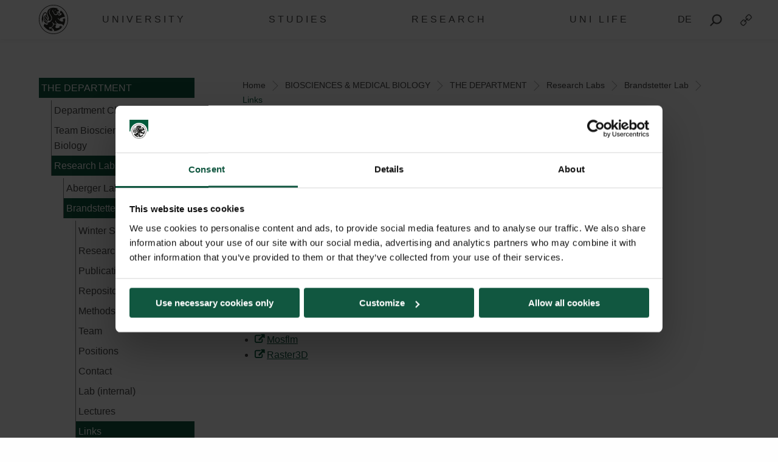

--- FILE ---
content_type: text/html; charset=UTF-8
request_url: https://www.plus.ac.at/biosciences/the-department/research-groups/brandstetter/links/?lang=en
body_size: 17568
content:
<!DOCTYPE html>
<html class="no-js" dir="ltr" lang="en-US" prefix="og: https://ogp.me/ns#">

<head>
    <meta charset="UTF-8">
    <meta http-equiv="x-ua-compatible" content="ie=edge">
    <meta name="viewport" content="width=device-width, initial-scale=1.0">
    <link media="all" href="https://www.plus.ac.at/wp-content/cache/autoptimize/css/autoptimize_27bcf56de1a87adfeb6004495e5261f3.css" rel="stylesheet"><title>Links - Universität Salzburg</title>
    	
	<link rel="alternate" hreflang="de" href="https://www.plus.ac.at/biowissenschaften/der-fachbereich/arbeitsgruppen/brandstetter/links-2/" />
<link rel="alternate" hreflang="en" href="https://www.plus.ac.at/biosciences/the-department/research-groups/brandstetter/links/?lang=en" />
<link rel="alternate" hreflang="x-default" href="https://www.plus.ac.at/biowissenschaften/der-fachbereich/arbeitsgruppen/brandstetter/links-2/" />

		<!-- All in One SEO 4.7.8 - aioseo.com -->
	<meta name="description" content="Structural Biology GrouplinksProtein Data Bank (EBI)RZPDDali ServerPredict Protein (SSE Prediction)PsiPred (SSE Prediction)Protein Protein Interaction ServerMosflmRaster3D" />
	<meta name="robots" content="max-image-preview:large" />
	<link rel="canonical" href="https://www.plus.ac.at/biosciences/the-department/research-groups/brandstetter/links/?lang=en" />
	<meta name="generator" content="All in One SEO (AIOSEO) 4.7.8" />
		<meta property="og:locale" content="en_US" />
		<meta property="og:site_name" content="Universität Salzburg - Paris Lodron Universität Salzburg" />
		<meta property="og:type" content="article" />
		<meta property="og:title" content="Links - Universität Salzburg" />
		<meta property="og:description" content="Structural Biology GrouplinksProtein Data Bank (EBI)RZPDDali ServerPredict Protein (SSE Prediction)PsiPred (SSE Prediction)Protein Protein Interaction ServerMosflmRaster3D" />
		<meta property="og:url" content="https://www.plus.ac.at/biosciences/the-department/research-groups/brandstetter/links/?lang=en" />
		<meta property="article:published_time" content="2021-02-20T16:13:09+00:00" />
		<meta property="article:modified_time" content="2021-02-27T14:20:35+00:00" />
		<meta name="twitter:card" content="summary_large_image" />
		<meta name="twitter:title" content="Links - Universität Salzburg" />
		<meta name="twitter:description" content="Structural Biology GrouplinksProtein Data Bank (EBI)RZPDDali ServerPredict Protein (SSE Prediction)PsiPred (SSE Prediction)Protein Protein Interaction ServerMosflmRaster3D" />
		<script type="application/ld+json" class="aioseo-schema">
			{"@context":"https:\/\/schema.org","@graph":[{"@type":"BreadcrumbList","@id":"https:\/\/www.plus.ac.at\/biosciences\/the-department\/research-groups\/brandstetter\/links\/?lang=en#breadcrumblist","itemListElement":[{"@type":"ListItem","@id":"https:\/\/www.plus.ac.at\/?lang=en\/#listItem","position":1,"name":"Home","item":"https:\/\/www.plus.ac.at\/?lang=en\/","nextItem":{"@type":"ListItem","@id":"https:\/\/www.plus.ac.at\/biosciences\/?lang=en#listItem","name":"BIOSCIENCES & MEDICAL BIOLOGY"}},{"@type":"ListItem","@id":"https:\/\/www.plus.ac.at\/biosciences\/?lang=en#listItem","position":2,"name":"BIOSCIENCES & MEDICAL BIOLOGY","item":"https:\/\/www.plus.ac.at\/biosciences\/?lang=en","nextItem":{"@type":"ListItem","@id":"https:\/\/www.plus.ac.at\/biosciences\/the-department\/?lang=en#listItem","name":"THE DEPARTMENT"},"previousItem":{"@type":"ListItem","@id":"https:\/\/www.plus.ac.at\/?lang=en\/#listItem","name":"Home"}},{"@type":"ListItem","@id":"https:\/\/www.plus.ac.at\/biosciences\/the-department\/?lang=en#listItem","position":3,"name":"THE DEPARTMENT","item":"https:\/\/www.plus.ac.at\/biosciences\/the-department\/?lang=en","nextItem":{"@type":"ListItem","@id":"https:\/\/www.plus.ac.at\/biosciences\/the-department\/research-groups\/?lang=en#listItem","name":"Research Labs"},"previousItem":{"@type":"ListItem","@id":"https:\/\/www.plus.ac.at\/biosciences\/?lang=en#listItem","name":"BIOSCIENCES & MEDICAL BIOLOGY"}},{"@type":"ListItem","@id":"https:\/\/www.plus.ac.at\/biosciences\/the-department\/research-groups\/?lang=en#listItem","position":4,"name":"Research Labs","item":"https:\/\/www.plus.ac.at\/biosciences\/the-department\/research-groups\/?lang=en","nextItem":{"@type":"ListItem","@id":"https:\/\/www.plus.ac.at\/biosciences\/the-department\/research-groups\/brandstetter\/?lang=en#listItem","name":"Brandstetter Lab"},"previousItem":{"@type":"ListItem","@id":"https:\/\/www.plus.ac.at\/biosciences\/the-department\/?lang=en#listItem","name":"THE DEPARTMENT"}},{"@type":"ListItem","@id":"https:\/\/www.plus.ac.at\/biosciences\/the-department\/research-groups\/brandstetter\/?lang=en#listItem","position":5,"name":"Brandstetter Lab","item":"https:\/\/www.plus.ac.at\/biosciences\/the-department\/research-groups\/brandstetter\/?lang=en","nextItem":{"@type":"ListItem","@id":"https:\/\/www.plus.ac.at\/biosciences\/the-department\/research-groups\/brandstetter\/links\/?lang=en#listItem","name":"Links"},"previousItem":{"@type":"ListItem","@id":"https:\/\/www.plus.ac.at\/biosciences\/the-department\/research-groups\/?lang=en#listItem","name":"Research Labs"}},{"@type":"ListItem","@id":"https:\/\/www.plus.ac.at\/biosciences\/the-department\/research-groups\/brandstetter\/links\/?lang=en#listItem","position":6,"name":"Links","previousItem":{"@type":"ListItem","@id":"https:\/\/www.plus.ac.at\/biosciences\/the-department\/research-groups\/brandstetter\/?lang=en#listItem","name":"Brandstetter Lab"}}]},{"@type":"Organization","@id":"https:\/\/www.plus.ac.at\/?lang=en\/#organization","name":"Paris Lodron Universit\u00e4t Salzburg","description":"Paris Lodron Universit\u00e4t Salzburg","url":"https:\/\/www.plus.ac.at\/?lang=en\/"},{"@type":"WebPage","@id":"https:\/\/www.plus.ac.at\/biosciences\/the-department\/research-groups\/brandstetter\/links\/?lang=en#webpage","url":"https:\/\/www.plus.ac.at\/biosciences\/the-department\/research-groups\/brandstetter\/links\/?lang=en","name":"Links - Universit\u00e4t Salzburg","description":"Structural Biology GrouplinksProtein Data Bank (EBI)RZPDDali ServerPredict Protein (SSE Prediction)PsiPred (SSE Prediction)Protein Protein Interaction ServerMosflmRaster3D","inLanguage":"en-US","isPartOf":{"@id":"https:\/\/www.plus.ac.at\/?lang=en\/#website"},"breadcrumb":{"@id":"https:\/\/www.plus.ac.at\/biosciences\/the-department\/research-groups\/brandstetter\/links\/?lang=en#breadcrumblist"},"datePublished":"2021-02-20T17:13:09+01:00","dateModified":"2021-02-27T15:20:35+01:00"},{"@type":"WebSite","@id":"https:\/\/www.plus.ac.at\/?lang=en\/#website","url":"https:\/\/www.plus.ac.at\/?lang=en\/","name":"Paris Lodron Universit\u00e4t Salzburg","description":"Paris Lodron Universit\u00e4t Salzburg","inLanguage":"en-US","publisher":{"@id":"https:\/\/www.plus.ac.at\/?lang=en\/#organization"}}]}
		</script>
		<!-- All in One SEO -->

<script id="Cookiebot" data-culture="EN" src="https://consent.cookiebot.com/uc.js" data-cbid="5bc55187-1665-4e52-a8a8-93293b01ff78" data-blockingmode="auto" type="text/javascript"></script><script>typo_site_url = "https:\/\/www.plus.ac.at"</script><meta property="og:image" content="https://www.plus.ac.at/wp-content/themes/typo-canvas-child-v2/assets/img/uni-sbg-logo.png"><meta property="og:description" content="">






























































<script type="text/javascript" src="https://www.plus.ac.at/wp-includes/js/jquery/jquery.js?ver=20260120000003" id="jquery-js"></script>


<link rel="https://api.w.org/" href="https://www.plus.ac.at/wp-json/"><link rel="alternate" title="JSON" type="application/json" href="https://www.plus.ac.at/wp-json/wp/v2/pages/11228"><link rel="shortcut icon" href="https://www.plus.ac.at/wp-content/themes/typo-canvas-child-v2/assets/img/favicon.ico"><script>
            if( typeof window.ajaxurl == "undefined" ){
                window.ajaxurl = "https:\/\/www.plus.ac.at\/wp-admin\/admin-ajax.php";
            }
            if( typeof window.ajaxnonce == "undefined" ){
                window.ajaxnonce = "69b355ec3c";
            }
            if( typeof window.typo_globals == "undefined" ){
                window.typo_globals = {"language":"en"};
            }
        </script><script>
    "use strict";
    
    if( typeof window.typo_has_class == "undefined" ){
        window.typo_has_class = function( element , css){
            return new RegExp('(\\s|^)' + css + '(\\s|$)').test(element.className);
        }
    }
    
    /****************************************************************************
     * Set Elements To Fullscreen
     ****************************************************************************/
    if( typeof window.typo_set_fullscreen == "undefined" ){
        window.typo_set_fullscreen = function( element){
            var reduced = 0;
            var topbar = document.getElementsByClassName('topbar')[0];
            var topbar_styles = getComputedStyle( topbar );
            
            if( topbar_styles.position == 'fixed' ){
                if( !topbar_styles.background.match(/rgba\(0\,\s*?0\,\s*?0\,\s*?0\)/) ){
                    reduced = document.getElementsByClassName('topbar')[0].offsetHeight;
                }
            } else if( element &&  !element.previousElementSibling ) {
                reduced = document.getElementsByClassName('topbar')[0].offsetHeight;
            }
            
            element.style.height = ( window.innerHeight - reduced) + 'px';
        }
    }
    
    if( typeof window.typo_set_fullscreen_by_id == "undefined" ){
        window.typo_set_fullscreen_by_id = function( ID ){
            var element = document.getElementById(ID);
            if( element ){
                window.typo_set_fullscreen(element);
            }
        };
    }
    
    /****************************************************************************
     * Cap Elements at Fullscreen
     ****************************************************************************/
    if( typeof window.typo_cap_fullscreen == "undefined" ){
        window.typo_cap_fullscreen = function( element ){
            var reduced = 0;
            var topbar = document.getElementsByClassName('topbar')[0];
            var topbar_styles = getComputedStyle( topbar );
            
            if( window.innerWidth < 640 && window.typo_has_class(element , 'medium_cap_to_fullscreen') ){
                element.style.maxHeight = 'none';
                return;
            }
            else if ( window.innerWidth < 1024 && window.typo_has_class(element , 'large_cap_to_fullscreen') ){
                element.style.maxHeight = 'none';
                return;
            }
            
            if( element &&  !element.previousElementSibling ){
                reduced = document.getElementsByClassName('topbar')[0].offsetHeight;
            }
            else if( topbar_styles.position == 'fixed' ){
                if( !topbar_styles.background.match(/rgba\(0\,\s*?0\,\s*?0\,\s*?0\)/) ){
                    reduced = document.getElementsByClassName('topbar')[0].offsetHeight;
                }
            }
            if( element ){
                element.style.maxHeight = ( window.innerHeight - reduced) + 'px';
            }
        };
    }
    
    if( typeof window.typo_cap_fullscreen_by_id == "undefined" ){
        window.typo_cap_fullscreen_by_id = function( ID ){
            var element = document.getElementById(ID);
            if( element ){
                window.typo_cap_fullscreen(element);
            }
        };
    }
    
    /****************************************************************************
     * Controller
     ****************************************************************************/
    if( typeof window.typo_update_fullscreens == "undefined" ){
        window.typo_update_fullscreens = function( ){
            var elements = [];
            if( document.getElementsByClassName('typo_parallax_section').length){
                elements = elements.concat([].slice.call(document.getElementsByClassName('typo_parallax_section')));
            }
            if( document.getElementsByClassName('typo_slider_section').length){
                elements = elements.concat([].slice.call(document.getElementsByClassName('typo_slider_section')));
            }
            for( var i = 0; i < elements.length; i++ ){
                if( elements[i].classList.contains('fullscreen') ){
                    window.typo_set_fullscreen( elements[i] );
                } else {
                    window.typo_cap_fullscreen( elements[i] );
                }
                
            }
        };
        window.typo_update_fullscreens();
    }
        
    // /* TODO: Fix some priority issues .. maybe add a event-chain in typo-base*/
    // window.addEventListener('resize',function(event){
    //     setTimeout(function(){
    //         window.typo_update_native_fullscreens();
    //     },25);
    // });
        
</script>
<script>
    "use strict";
    
    
        /*window.typo_has_class = function( element , css){
            return new RegExp('(\\s|^)' + css + '(\\s|$)').test(element.className);
        }*/
    
    
    /****************************************************************************
     * Set Elements To Fullscreen
     ****************************************************************************/
    
        window.typo_set_fullscreen = function( element){
                var h_topbar = document.getElementsByClassName('topbar')[0].offsetHeight;
                element.style.height = ( window.innerHeight - h_topbar) + 'px';
        }
    
    

        window.typo_set_fullscreen_by_id = function( ID ){
            var element = document.getElementById(ID);
            if( element ){
                window.typo_set_fullscreen(element);
            }
        };
    
    
    /****************************************************************************
     * Cap Elements at Fullscreen
     ****************************************************************************/
    
        window.typo_cap_fullscreen = function( element ){
            if( element ){
                var h_topbar = document.getElementsByClassName('topbar')[0].offsetHeight;
                element.style.height = ( window.innerHeight- h_topbar) + 'px';
            }
        };
    
    
    if( typeof window.typo_cap_fullscreen_by_id == "undefined" ){
        window.typo_cap_fullscreen_by_id = function( ID ){
            var element = document.getElementById(ID);
            if( element ){
                window.typo_cap_fullscreen(element);
            }
        };
    }
    

        

        
</script>
<script type="text/javascript">
/* <![CDATA[ */
var typoRequestURL = {"path":{"raw":"\/biosciences\/the-department\/research-groups\/brandstetter\/links\/","path":"\/biosciences\/the-department\/research-groups\/brandstetter\/links\/","path_with_slashes":"\/biosciences\/the-department\/research-groups\/brandstetter\/links\/","path_without_slashes":"biosciences\/the-department\/research-groups\/brandstetter\/links","path_arr":["biosciences","the-department","research-groups","brandstetter","links"]},"query":{"lang":"en"},"site_url":{"url":"https:\/\/www.plus.ac.at","length":22,"path":"\/","path_length":1,"path_arr":[]},"invoked_by_plus_crawler":false,"is_block_renderer":false,"is_rest_api":false,"language":"en","baseRESTAPI":"https:\/\/www.plus.ac.at\/?rest_route=","post_id":11228,"post_type":"page","pagegroup":10025}
/* ]]> */
</script>
<script src="https://www.plus.ac.at/wp-content/themes/typo-canvas-child-v2/core/deobfuscate.js"></script></head>

<body class="wp-singular page-template-default page page-id-11228 page-child parent-pageid-10250 wp-theme-typo-canvas wp-child-theme-typo-canvas-child-v2 lok_load_sidebar">
    <div role="navigation" id="accesskeys" class="hide-for-small-only" aria-label="Accesskeys description">
        <span>Accesskeys &nbsp;:&nbsp; </span>
        <a accesskey="1" href="#main-navigation"> Main menu (Accesskey - 1)</a>
        <a accesskey="2" href="#main"> Skip to main content (Accesskey - 2) </a>
                    <a accesskey="3" href="#sidebar-navigation"> Subnavigation (Accesskey - 3) </a>
                <a accesskey="4" href="#footer"> Footer (Accesskey - 4) </a>
        <a class="search_from_accesskey" accesskey="5" href="#search_btn"> Search (Accesskey - 5)</a>
    </div>
    <div id="scroll_top" class="wrapper">

        <div class="topbar is_fixed" role="banner">
    <div class="row align-center">
        <div class="columns small-12 large-12">
            
<a href="https://www.plus.ac.at/?lang=en" title="Universit&auml;t Salzburg" class="logo_wrapper">
    <img id="logo" class="logo" title="Universit&auml;t Salzburg" alt="Universit&auml;t Salzburg" src="https://www.plus.ac.at/wp-content/themes/typo-canvas-child-v2/assets/img/PLUS%20Loewe%20schwarz.svg">
</a>

            
<div class="navigation_wrapper">
    <div class="navigation_toggle_wrapper hide-for-large">
        <a class="navigation_toggle"></a>
    </div>
    <div id="main-navigation" class="menu_wrapper">
        <nav class="menu_container menu_mainmenu active "><ul id="menu-mainmenu-en" class="menu" tabindex="-1"><li id="menu-item-110399" class="menu-item menu-item-type-custom menu-item-object-custom menu-item-110399"><a href="#plus" aria-haspopup="true" aria-expanded="false">University</a></li>
<li id="menu-item-110400" class="menu-item menu-item-type-custom menu-item-object-custom menu-item-110400"><a href="#studium" aria-haspopup="true" aria-expanded="false">Studies</a></li>
<li id="menu-item-110401" class="menu-item menu-item-type-custom menu-item-object-custom menu-item-110401"><a href="#forschung" aria-haspopup="true" aria-expanded="false">Research</a></li>
<li id="menu-item-110402" class="menu-item menu-item-type-custom menu-item-object-custom menu-item-110402"><a href="#unileben" aria-haspopup="true" aria-expanded="false">Uni Life</a></li>
</ul><div class="lok_wrap_second_col"><nav class="menu_container menu_mainmenu_0 secondary_nav"><span class="menu_title">Quicklinks</span><ul id="menu-unisbg_quickmenu-en" class="menu" tabindex="-1"><li id="menu-item-155067" class="menu-item menu-item-type-post_type menu-item-object-page menu-item-155067"><a href="https://www.plus.ac.at/university-library/?lang=en">Library</a></li>
<li id="menu-item-110421" class="menu-item menu-item-type-post_type menu-item-object-page menu-item-110421"><a href="https://www.plus.ac.at/email/?lang=en" title="email">E-Mail</a></li>
<li id="menu-item-155788" class="menu-item menu-item-type-custom menu-item-object-custom menu-item-155788"><a href="https://elearn.sbg.ac.at/ultra/institution-page">E-Learning</a></li>
<li id="menu-item-155022" class="menu-item menu-item-type-custom menu-item-object-custom menu-item-155022"><a href="https://login.sbg.ac.at/">PLUS-Login</a></li>
<li id="menu-item-155795" class="menu-item menu-item-type-custom menu-item-object-custom menu-item-155795"><a href="https://online.uni-salzburg.at/plus_online/webnav.ini">PLUSOnline</a></li>
<li id="menu-item-419944" class="menu-item menu-item-type-custom menu-item-object-custom menu-item-has-children menu-item-419944"><a href="#">More</a>
<ul class="sub-menu">
	<li id="menu-item-194101" class="menu-item menu-item-type-post_type menu-item-object-page menu-item-194101"><a href="https://www.plus.ac.at/communication-and-fundraising/service-for-media/?lang=en">Press</a></li>
	<li id="menu-item-643399" class="menu-item menu-item-type-post_type menu-item-object-page menu-item-643399"><a href="https://www.plus.ac.at/international-relations-department/civis/?lang=en">CIVIS</a></li>
	<li id="menu-item-346872" class="menu-item menu-item-type-post_type menu-item-object-page menu-item-346872"><a href="https://www.plus.ac.at/personalwesen/stellenmarkt-en/?lang=en">Jobs</a></li>
	<li id="menu-item-155823" class="menu-item menu-item-type-custom menu-item-object-custom menu-item-155823"><a href="https://uni-salzburg.elsevierpure.com/">PLUS Research</a></li>
	<li id="menu-item-368116" class="menu-item menu-item-type-post_type menu-item-object-page menu-item-368116"><a href="https://www.plus.ac.at/international-relations-department/international-relations-office/news-events-social-media/news-aus-ukraine/?lang=en">Ukraine | Support</a></li>
	<li id="menu-item-566324" class="menu-item menu-item-type-post_type menu-item-object-page menu-item-566324"><a href="https://www.plus.ac.at/blog/?lang=en">Blog</a></li>
</ul>
</li>
</ul></nav></div></nav><nav class="menu_container menu_plus submenu"><span class="menu_title">The PLUS</span><ul id="menu-gm_links_plus-en" class="menu" tabindex="-1"><li id="menu-item-143699" class="menu-item menu-item-type-post_type menu-item-object-page menu-item-143699"><a href="https://www.plus.ac.at/the-university-of-salzburg/about-the-plus/?lang=en&amp;svs=38">About the University of Salzburg</a></li>
<li id="menu-item-143710" class="menu-item menu-item-type-post_type menu-item-object-page menu-item-143710"><a href="https://www.plus.ac.at/the-university-of-salzburg/university-governance/?lang=en&amp;svs=38">University governance</a></li>
<li id="menu-item-143712" class="menu-item menu-item-type-post_type menu-item-object-page menu-item-143712"><a href="https://www.plus.ac.at/the-university-of-salzburg/faculties/?lang=en&amp;svs=38">Faculties</a></li>
<li id="menu-item-143714" class="menu-item menu-item-type-custom menu-item-object-custom menu-item-143714"><a href="#">School of Education</a></li>
<li id="menu-item-143719" class="menu-item menu-item-type-post_type menu-item-object-page menu-item-143719"><a href="https://www.plus.ac.at/the-university-of-salzburg/focus-areas/?lang=en&amp;svs=38">Focus areas</a></li>
<li id="menu-item-143721" class="menu-item menu-item-type-post_type menu-item-object-page menu-item-143721"><a href="https://www.plus.ac.at/the-university-of-salzburg/centres/?lang=en&amp;svs=38">Centres</a></li>
<li id="menu-item-143724" class="menu-item menu-item-type-post_type menu-item-object-page menu-item-143724"><a href="https://www.plus.ac.at/the-university-of-salzburg/inter-university-institutions/?lang=en&amp;svs=38">Inter-university institutions</a></li>
<li id="menu-item-143733" class="menu-item menu-item-type-post_type menu-item-object-page menu-item-143733"><a href="https://www.plus.ac.at/the-university-of-salzburg/administration-and-services/?lang=en&amp;svs=38">Administration and services</a></li>
<li id="menu-item-165904" class="menu-item menu-item-type-post_type menu-item-object-page menu-item-165904"><a href="https://www.plus.ac.at/the-university-of-salzburg/university-of-salzburg-business-school/?lang=en&amp;svs=38">University of Salzburg Business School</a></li>
<li id="menu-item-207958" class="menu-item menu-item-type-post_type menu-item-object-page menu-item-207958"><a href="https://www.plus.ac.at/the-university-of-salzburg/associations-boards-committees/?lang=en&amp;svs=38">Associations, boards and committees</a></li>
</ul><div class="lok_wrap_second_col"><div class="overlay_menu_botttom_menu_text"><div class="content_inside"><hr>
<p>The University of Salzburg boasts six faculties with 34 departments and around 90 degree programmes in digital and analytical, natural and life sciences, social sciences and cultural studies, law and economics, and theology. Almost 18,000 students are enrolled in bachelor&rsquo;s, master&rsquo;s and doctoral programmes here.</p>
<p>Founded in 1622 by Prince Archbishop Paris Lodron and re-established in 1962, today the University of Salzburg is the largest educational institution in Salzburg.</p>
</div></div><nav class="menu_container menu_plus_1 secondary_nav"><span class="menu_title">Quicklinks</span><ul id="menu-gm_mitte_plus-en" class="menu" tabindex="-1"><li id="menu-item-151903" class="menu-item menu-item-type-post_type menu-item-object-page menu-item-151903"><a href="https://www.plus.ac.at/theology/?lang=en">Faculty of Catholic Theology</a></li>
<li id="menu-item-317293" class="menu-item menu-item-type-custom menu-item-object-custom menu-item-317293"><a href="https://www.plus.ac.at/faculty-of-cultural-sciences/?lang=en">Faculty of Arts and Humanities</a></li>
<li id="menu-item-317289" class="menu-item menu-item-type-custom menu-item-object-custom menu-item-317289"><a href="https://www.plus.ac.at/digital-and-analytical-sciences/?lang=en">Faculty of Digital and Analytical Sciences</a></li>
<li id="menu-item-317305" class="menu-item menu-item-type-custom menu-item-object-custom menu-item-317305"><a href="https://www.plus.ac.at/law-business-economics/?lang=en">Faculty of Law, Business and Economics</a></li>
<li id="menu-item-325182" class="menu-item menu-item-type-post_type menu-item-object-page menu-item-325182"><a href="https://www.plus.ac.at/natural-and-life-sciences/?lang=en">Faculty of Natural and Life Sciences</a></li>
<li id="menu-item-373958" class="menu-item menu-item-type-post_type menu-item-object-page menu-item-373958"><a href="https://www.plus.ac.at/gesellschaftswissenschaftliche-fakultaet/?lang=en">Faculty of Social Sciences</a></li>
</ul></nav></div><div class="menu_container submenu cta_element typo-lazy-background root_nav_cta" data-bgimg="https://www.plus.ac.at/wp-content/uploads/2021/03/DSC1372b_2020-04-01_NW-Fakultaet-Eingang-Siegel-Brunnen_LC-3-scaled.jpg"></div><a class="nav_back" href="#mainmenu">Back</a></nav><nav class="menu_container menu_unileben submenu"><span class="menu_title">Uni-Life</span><ul id="menu-gm_links_unileben-en" class="menu" tabindex="-1"><li id="menu-item-515302" class="menu-item menu-item-type-post_type menu-item-object-page menu-item-515302"><a href="https://www.plus.ac.at/studium/university-life/aufenthaltsraeume-fuer-studierende/?lang=en">Common areas for students</a></li>
<li id="menu-item-514852" class="menu-item menu-item-type-post_type menu-item-object-page menu-item-514852"><a href="https://www.plus.ac.at/studium/university-life/bus-bahn-und-rad/?lang=en">Bus, train and bike</a></li>
<li id="menu-item-514853" class="menu-item menu-item-type-post_type menu-item-object-page menu-item-514853"><a href="https://www.plus.ac.at/studium/university-life/wohnen-job-kind/?lang=en">Housing, job and children</a></li>
<li id="menu-item-514854" class="menu-item menu-item-type-post_type menu-item-object-page menu-item-514854"><a href="https://www.plus.ac.at/studium/university-life/kultur-events-und-essen/?lang=en">City, culture and food</a></li>
<li id="menu-item-514855" class="menu-item menu-item-type-post_type menu-item-object-page menu-item-514855"><a href="https://www.plus.ac.at/studium/university-life/zusatzangebote-der-plus/?lang=en">Additional offers of the University of Salzburg</a></li>
</ul><div class="lok_wrap_second_col"><div class="overlay_menu_botttom_menu_text"><div class="content_inside"><p>In order to get the best out of your time in Salzburg, you are likely to consider other factors such as suitable accommodation, various food and sports options, interesting part-time jobs, and exciting events as well. We also support students with parenting responsibilities.</p>
<p>If you are one of our graduates but feel you don&rsquo;t want to leave student life behind just yet, join our Alumni Club.</p>
</div></div><nav class="menu_container menu_unileben_1 secondary_nav"><span class="menu_title">Quicklinks</span><ul id="menu-gm_mitte_unileben-en" class="menu" tabindex="-1"><li id="menu-item-151972" class="menu-item menu-item-type-custom menu-item-object-custom menu-item-151972"><a href="https://boersen.oeh-salzburg.at/boersen/wohnungsboerse/">&Ouml;H Housing Exchange</a></li>
<li id="menu-item-151977" class="menu-item menu-item-type-custom menu-item-object-custom menu-item-151977"><a href="https://boersen.oeh-salzburg.at/boersen/jobboerse/">&Ouml;H Job Exchange</a></li>
<li id="menu-item-152020" class="menu-item menu-item-type-custom menu-item-object-custom menu-item-152020"><a href="http://usi.uni-salzburg.at/">University Sport Institute (USI)</a></li>
<li id="menu-item-328991" class="menu-item menu-item-type-post_type menu-item-object-page menu-item-328991"><a href="https://www.plus.ac.at/language-centre/?lang=en">Language Centre</a></li>
</ul></nav></div><div class="menu_container submenu cta_element typo-lazy-background root_nav_cta" data-bgimg="https://www.plus.ac.at/wp-content/uploads/2021/03/Salzburg-panorama-01_2018-10-31_Salzburg-Nacht_panorama_LC-2.jpg"></div><a class="nav_back" href="#mainmenu">Back</a></nav><nav class="menu_container menu_forschung submenu"><span class="menu_title">Research</span><ul id="menu-gm_links_forschung-en" class="menu" tabindex="-1"><li id="menu-item-171347" class="menu-item menu-item-type-post_type menu-item-object-page menu-item-171347"><a href="https://www.plus.ac.at/research/plus/?lang=en">Research at the University of Salzburg</a></li>
<li id="menu-item-171350" class="menu-item menu-item-type-post_type menu-item-object-page menu-item-171350"><a href="https://www.plus.ac.at/research/awards/?lang=en">Research awards and prizes</a></li>
<li id="menu-item-171366" class="menu-item menu-item-type-post_type menu-item-object-page menu-item-171366"><a href="https://www.plus.ac.at/research/career/?lang=en">Career in research</a></li>
<li id="menu-item-171368" class="menu-item menu-item-type-post_type menu-item-object-page menu-item-171368"><a href="https://www.plus.ac.at/research/society/?lang=en">Together for our society</a></li>
<li id="menu-item-171372" class="menu-item menu-item-type-post_type menu-item-object-page menu-item-171372"><a href="https://www.plus.ac.at/research/funding/?lang=en">Research funding</a></li>
<li id="menu-item-171422" class="menu-item menu-item-type-post_type menu-item-object-page menu-item-171422"><a href="https://www.plus.ac.at/research/support/?lang=en">Services and contact</a></li>
</ul><div class="lok_wrap_second_col"><div class="overlay_menu_botttom_menu_text"><div class="content_inside"><p>The University of Salzburg is a research institution well established in both local and international networks. It is a high-profile institution boasting a diverse subject offer. Around 2,000 academics are responsible for shaping this profile through their excellent research work at the University of Salzburg.</p>
<p>Research-based teaching is one of the trademarks of the University of Salzburg. It combines the versatile research services with an excellent teaching offer for all students.</p>
</div></div><nav class="menu_container menu_forschung_1 secondary_nav"><span class="menu_title">Quicklinks</span><ul id="menu-gm_mitte_forschung-en" class="menu" tabindex="-1"><li id="menu-item-772303" class="menu-item menu-item-type-custom menu-item-object-custom menu-item-772303"><a href="https://www.instagram.com/plus.forschung.und.transfer/">Instagram Forschungsservice</a></li>
<li id="menu-item-171400" class="menu-item menu-item-type-custom menu-item-object-custom menu-item-171400"><a href="https://www.facebook.com/PLUS.Forschungsservice/">Facebook Forschungsservice</a></li>
<li id="menu-item-210228" class="menu-item menu-item-type-post_type menu-item-object-page menu-item-210228"><a href="https://www.plus.ac.at/research/support/pure/?lang=en">Pure | PLUS Research</a></li>
<li id="menu-item-772741" class="menu-item menu-item-type-custom menu-item-object-custom menu-item-772741"><a href="https://www.plus.ac.at/grants/">Funding Opportunities</a></li>
<li id="menu-item-772300" class="menu-item menu-item-type-post_type menu-item-object-page menu-item-772300"><a href="https://www.plus.ac.at/the-university-of-salzburg/faculties/?lang=en&amp;svs=38">Faculties</a></li>
<li id="menu-item-189880" class="menu-item menu-item-type-post_type menu-item-object-page menu-item-189880"><a href="https://www.plus.ac.at/the-university-of-salzburg/faculties/departments/?lang=en&amp;svs=38">Departments</a></li>
</ul></nav></div><div class="menu_container submenu cta_element typo-lazy-background root_nav_cta" data-bgimg="https://www.plus.ac.at/wp-content/uploads/2021/03/DSC2467_2020-04-02_Chemische-Elemente-Abkuerzungen_LC-1-scaled.jpg"></div><a class="nav_back" href="#mainmenu">Back</a></nav><nav class="menu_container menu_studium submenu"><span class="menu_title">Study</span><ul id="menu-gm_links_studium-en" class="menu" tabindex="-1"><li id="menu-item-614773" class="menu-item menu-item-type-post_type menu-item-object-page menu-item-614773"><a href="https://www.plus.ac.at/studium/studienangebot/?lang=en">Study Programmes</a></li>
<li id="menu-item-614776" class="menu-item menu-item-type-post_type menu-item-object-page menu-item-614776"><a href="https://www.plus.ac.at/studium/vor-dem-studium-3/?lang=en">Students services</a></li>
<li id="menu-item-425192" class="menu-item menu-item-type-post_type menu-item-object-page menu-item-425192"><a href="https://www.plus.ac.at/studium/grants-and-scholarships/?lang=en">Grants and Scholarships</a></li>
<li id="menu-item-166739" class="menu-item menu-item-type-post_type menu-item-object-page menu-item-166739"><a href="https://www.plus.ac.at/international-relations-department/international-relations-office/service-for-students/?lang=en">International students</a></li>
<li id="menu-item-783965" class="menu-item menu-item-type-post_type menu-item-object-page menu-item-783965"><a href="https://www.plus.ac.at/plus-career-startup-center-en/?lang=en">Career Center</a></li>
</ul><div class="lok_wrap_second_col"><div class="overlay_menu_botttom_menu_text"><div class="content_inside"><p>From the wide range of degree programmes to student services, important semester dates to studying abroad: you can find all the important information about studying at the PLUS here.</p>
<p>The taster offers for prospective students, &ldquo;Studieren Probieren&rdquo; and &ldquo;Studieren Recherchieren&rdquo;, allow secondary school leavers to find out more about entry procedures and preparations for university life.</p>
</div></div><nav class="menu_container menu_studium_1 secondary_nav"><span class="menu_title">Quicklinks</span><ul id="menu-gm_mitte_studium-en" class="menu" tabindex="-1"><li id="menu-item-614779" class="menu-item menu-item-type-post_type menu-item-object-page menu-item-614779"><a href="https://www.plus.ac.at/studium/vor-dem-studium-3/studienbeitrag/?lang=en">Tuition Fee</a></li>
<li id="menu-item-165879" class="menu-item menu-item-type-custom menu-item-object-custom menu-item-165879"><a href="#">Welcome Day</a></li>
<li id="menu-item-152226" class="menu-item menu-item-type-custom menu-item-object-custom menu-item-152226"><a href="https://www.oeh-salzburg.at/oeh-salzburg/beratungszentrum/">&Ouml;H Student Counseling Center</a></li>
<li id="menu-item-162159" class="menu-item menu-item-type-post_type menu-item-object-page menu-item-162159"><a href="https://www.plus.ac.at/doctorate-school-plus-en/?lang=en">Doctorate School PLUS</a></li>
<li id="menu-item-229244" class="menu-item menu-item-type-custom menu-item-object-custom menu-item-229244"><a href="https://www.plus.ac.at/studium/grants-and-scholarships/?lang=en">Grants and scholarships</a></li>
<li id="menu-item-328992" class="menu-item menu-item-type-post_type menu-item-object-page menu-item-328992"><a href="https://www.plus.ac.at/language-centre/?lang=en">Language Centre</a></li>
<li id="menu-item-166633" class="menu-item menu-item-type-post_type menu-item-object-page menu-item-166633"><a href="https://www.plus.ac.at/communication-and-fundraising/service-for-students/open-day/?lang=en">Open Day</a></li>
</ul></nav></div><div class="menu_container submenu cta_element typo-lazy-background root_nav_cta" data-bgimg="https://www.plus.ac.at/wp-content/uploads/2021/03/DSC4583_2020-04-02_Unipark-Nonntal-Bibliothek_LC-1-scaled.jpg"></div><a class="nav_back" href="#mainmenu">Back</a></nav>    </div>
</div>            
<div class="lang_sel_list_horizontal wpml-ls-statics-shortcode_actions wpml-ls wpml-ls-legacy-list-horizontal" id="lang_sel_list">
	<ul><li class="icl-de wpml-ls-slot-shortcode_actions wpml-ls-item wpml-ls-item-de wpml-ls-first-item wpml-ls-last-item wpml-ls-item-legacy-list-horizontal">
				<a href="https://www.plus.ac.at/biowissenschaften/der-fachbereich/arbeitsgruppen/brandstetter/links-2/" class="wpml-ls-link">
                    <span class="wpml-ls-native icl_lang_sel_native" lang="de">DE</span></a>
			</li></ul>
</div>
            
<div class="lok_search_wrapper_overlay">
        <form id="lok_search_form" method="get" action="https://www.plus.ac.at/?lang=en">
            <label id="search_label" class="lok_search_label" for="search">Search</label>
            <div role="combobox" aria-expanded="false" aria-owns="lok_search_suggestions" aria-haspopup="listbox" id="search-combobox">
                <input type="text" class="lok_search_input_field" aria-autocomplete="list" aria-controls="lok_search_suggestions" name="s" id="search" placeholder="Search" autocomplete="off" value="">
            </div>
            
        <input type="hidden" name="lang" value="en"></form>     
    </div>
    <a id="search_btn" class="lok_search_button btn_open" role="button" href="#search" aria-label="Search">
        <i class="fa fa-search" aria-hidden="true"></i>
    </a>
    <a class="lok_btn_quicklink" role="button" href="#quicklink" aria-label="Quicklinks">
        <i class="fa fa-link" aria-hidden="true"></i>
    </a>
    <a role="button" class="lok_search_button btn_close" href="#search" aria-label="Close">
        <i class="fa fa-times" aria-hidden="true"></i>
    </a>

    

    <div class="lok_search_results">
        <ul aria-labelledby="search_label" role="listbox" id="lok_search_suggestions">
          <li>Item 1</li>
          <li>Item 2</li>
          <li>Item 3</li>
        </ul>
    </div>  
        </div>
    </div>
    <!--Quicklinks--->
    <div class="lok_slider_quickmenu">
        <div class="row quicklink_menu_wrapper">
    <div class="small-12 columns quicklink_menu">
        <div class="menu-unisbg_quickmenu-en-container"><ul data-dropdown-menu class="dropdown menu dropdown" id="menu-unisbg_quickmenu-en-1"><li class="menu-item menu-item-type-post_type menu-item-object-page menu-item-155067"><a href="https://www.plus.ac.at/university-library/?lang=en">Library</a></li>
<li class="menu-item menu-item-type-post_type menu-item-object-page menu-item-110421"><a href="https://www.plus.ac.at/email/?lang=en" title="email">E-Mail</a></li>
<li class="menu-item menu-item-type-custom menu-item-object-custom menu-item-155788"><a href="https://elearn.sbg.ac.at/ultra/institution-page">E-Learning</a></li>
<li class="menu-item menu-item-type-custom menu-item-object-custom menu-item-155022"><a href="https://login.sbg.ac.at/">PLUS-Login</a></li>
<li class="menu-item menu-item-type-custom menu-item-object-custom menu-item-155795"><a href="https://online.uni-salzburg.at/plus_online/webnav.ini">PLUSOnline</a></li>
<li class="menu-item menu-item-type-custom menu-item-object-custom menu-item-has-children menu-item-419944"><a href="#">More</a>
<ul class="sub-menu">
	<li class="menu-item menu-item-type-post_type menu-item-object-page menu-item-194101"><a href="https://www.plus.ac.at/communication-and-fundraising/service-for-media/?lang=en">Press</a></li>
	<li class="menu-item menu-item-type-post_type menu-item-object-page menu-item-643399"><a href="https://www.plus.ac.at/international-relations-department/civis/?lang=en">CIVIS</a></li>
	<li class="menu-item menu-item-type-post_type menu-item-object-page menu-item-346872"><a href="https://www.plus.ac.at/personalwesen/stellenmarkt-en/?lang=en">Jobs</a></li>
	<li class="menu-item menu-item-type-custom menu-item-object-custom menu-item-155823"><a href="https://uni-salzburg.elsevierpure.com/">PLUS Research</a></li>
	<li class="menu-item menu-item-type-post_type menu-item-object-page menu-item-368116"><a href="https://www.plus.ac.at/international-relations-department/international-relations-office/news-events-social-media/news-aus-ukraine/?lang=en">Ukraine | Support</a></li>
	<li class="menu-item menu-item-type-post_type menu-item-object-page menu-item-566324"><a href="https://www.plus.ac.at/blog/?lang=en">Blog</a></li>
</ul>
</li>
</ul></div>    </div>
</div>    </div>
</div>
        <div id="content" role="main" class="content" style="padding-bottom: 1rem"><div id="main" class="content_section small-12 medium-9 large-9 links has_post_content" data-post-id="11228"><div class="row" style="margin-left: 0; margin-right: 0; max-width: 100%;"><div class="columns small-12 typo_breadcrumbs_wrapper small_add_padding_bottom"><div class="typo_breadcrumbs" aria-label="Breadcrumbs content" role="navigation"><a href="https://www.plus.ac.at/?lang=en">Home</a><a href="https://www.plus.ac.at/biosciences/?lang=en">BIOSCIENCES &amp; MEDICAL BIOLOGY</a><a href="https://www.plus.ac.at/biosciences/the-department/?lang=en">THE DEPARTMENT</a><a href="https://www.plus.ac.at/biosciences/the-department/research-groups/?lang=en">Research Labs</a><a href="https://www.plus.ac.at/biosciences/the-department/research-groups/brandstetter/?lang=en">Brandstetter Lab</a><span class="current-page">Links</span></div></div></div><div class="row" data-post-content-id="11228" style="margin-left: 0; margin-right: 0; max-width: 100%;"><div class="columns post_content"><h1>Structural Biology Group</h1>
<p></p>
<h2>links</h2>
<div></div>
<ul>
<li><i class="fa fa-external-link" style="color:#005a3b; font-weight:bold;" aria-hidden="true"></i>&nbsp;<a rel="nofollow" target="_blank" href="http://www.ebi.ac.uk/msd/index.html" title="Verweis zu externer Seite: Protein Data Bank (EBI)">Protein Data Bank (EBI)</a></li>
<li><i class="fa fa-external-link" style="color:#005a3b; font-weight:bold;" aria-hidden="true"></i>&nbsp;<a rel="nofollow" target="_blank" href="http://www.rzpd.de" title="Verweis zu externer Seite: RZPD">RZPD</a></li>
<li><i class="fa fa-external-link" style="color:#005a3b; font-weight:bold;" aria-hidden="true"></i>&nbsp;<a rel="nofollow" target="_blank" href="http://www.ebi.ac.uk/dali/" title="Verweis zu externer Seite: Dali Server">Dali Server</a></li>
<li><i class="fa fa-external-link" style="color:#005a3b; font-weight:bold;" aria-hidden="true"></i>&nbsp;<a rel="nofollow" target="_blank" href="http://cubic.bioc.columbia.edu/predictprotein/submit_def.html" title="Verweis zu externer Seite: Predict Protein (SSE Prediction)">Predict Protein (SSE Prediction)</a></li>
<li><i class="fa fa-external-link" style="color:#005a3b; font-weight:bold;" aria-hidden="true"></i>&nbsp;<a rel="nofollow" target="_blank" href="http://bioinf.cs.ucl.ac.uk/psipred/psiform.html" title="Verweis zu externer Seite: PsiPred (SSE Prediction)">PsiPred (SSE Prediction)</a></li>
<li><i class="fa fa-external-link" style="color:#005a3b; font-weight:bold;" aria-hidden="true"></i>&nbsp;<a rel="nofollow" target="_blank" href="http://www.biochem.ucl.ac.uk/bsm/PP/server/index.html" title="Verweis zu externer Seite: Protein Protein Interaction Server">Protein Protein Interaction Server</a></li>
<li><i class="fa fa-external-link" style="color:#005a3b; font-weight:bold;" aria-hidden="true"></i>&nbsp;<a rel="nofollow" target="_blank" href="http://www.mrc-lmb.cam.ac.uk/harry/mosflm/" title="Verweis zu externer Seite: Mosflm">Mosflm</a></li>
<li><i class="fa fa-external-link" style="color:#005a3b; font-weight:bold;" aria-hidden="true"></i>&nbsp;<a rel="nofollow" target="_blank" href="http://www.bmsc.washington.edu/raster3d/raster3d.html" title="Verweis zu externer Seite: Raster3D">Raster3D</a></li>
</ul>
<div></div>
</div></div></div>
<aside id="sidebar-navigation" class="content_section lok_sidebar columns small-12 medium-3 large-3">
    <div class="sidebar">
        <div role="button" aria-expanded="false" aria-controls="sidebar_nav" id="mobile_side_nav_toggler" title="Toggle subnavigation" class="row mobile_side_nav_toggler_container show-for-small-only " href="#toggleSidebar">
            <div class=" small-9">
                Overview            </div>
            <div class="overview_toggle_wrapper small-3">
                <i class="fa fa-bars" aria-hidden="true"></i>
                <i class="fa fa-close hide" aria-hidden="true"></i>
            </div>
        </div>
        <nav id="sidebar_nav" aria-labelledby="mobile_side_nav_toggler" class="sidebar-navigation hide-for-small-only" aria-label="Subnavigation">
            <ul class="lok_main_ul_sidebar"><li class="page_item page-item-183472 page_item_has_children current_page_ancestor"><a href="https://www.plus.ac.at/biosciences/the-department/?lang=en">THE DEPARTMENT</a><ul class="children"><li class="page_item page-item-16896"><a href="https://www.plus.ac.at/biosciences/the-department/department-chair/?lang=en">Department Chair</a></li><li class="page_item page-item-10047 page_item_has_children"><a href="https://www.plus.ac.at/biosciences/the-department/staff-members/?lang=en">Team Biosciences and Medical Biology</a></li><li class="page_item page-item-10033 page_item_has_children current_page_ancestor"><a href="https://www.plus.ac.at/biosciences/the-department/research-groups/?lang=en">Research Labs</a><ul class="children"><li class="page_item page-item-10225 page_item_has_children"><a href="https://www.plus.ac.at/biosciences/the-department/research-groups/aberger/?lang=en">Aberger Lab</a></li><li class="page_item page-item-10250 page_item_has_children current_page_ancestor"><a href="https://www.plus.ac.at/biosciences/the-department/research-groups/brandstetter/?lang=en">Brandstetter Lab</a><ul class="children"><li class="page_item page-item-11119 page_item_has_children"><a href="https://www.plus.ac.at/biowissenschaften/der-fachbereich/arbeitsgruppen/brandstetter/winter-school-tiers/">Winter School Tiers</a></li><li class="page_item page-item-11136 page_item_has_children"><a href="https://www.plus.ac.at/biosciences/the-department/research-groups/brandstetter/research-projects/?lang=en">Research Projects</a></li><li class="page_item page-item-11157"><a href="https://www.plus.ac.at/biosciences/the-department/research-groups/brandstetter/publications/?lang=en">Publications</a></li><li class="page_item page-item-373756 page_item_has_children"><a href="https://www.plus.ac.at/biosciences/the-department/research-groups/brandstetter/repository/?lang=en">Repository</a></li><li class="page_item page-item-11148"><a href="https://www.plus.ac.at/biosciences/the-department/research-groups/brandstetter/methods/?lang=en">Methods</a></li><li class="page_item page-item-11179"><a href="https://www.plus.ac.at/biosciences/the-department/research-groups/brandstetter/people/?lang=en">Team</a></li><li class="page_item page-item-11198"><a href="https://www.plus.ac.at/biosciences/the-department/research-groups/brandstetter/positions/?lang=en">Positions</a></li><li class="page_item page-item-11207 page_item_has_children"><a href="https://www.plus.ac.at/biosciences/the-department/research-groups/brandstetter/contact/?lang=en">Contact</a></li><li class="page_item page-item-11217"><a href="https://www.plus.ac.at/biosciences/the-department/research-groups/brandstetter/lab-internal/?lang=en">Lab (internal)</a></li><li class="page_item page-item-11223"><a href="https://www.plus.ac.at/biosciences/the-department/research-groups/brandstetter/lectures/?lang=en">Lectures</a></li><li class="page_item page-item-11228 current_page_item"><a href="https://www.plus.ac.at/biosciences/the-department/research-groups/brandstetter/links/?lang=en">Links</a></li></ul></li><li class="page_item page-item-10322"><a href="https://plus.ac.at/fortelny">Fortelny Lab</a></li><li class="page_item page-item-10327 page_item_has_children"><a href="https://www.plus.ac.at/biosciences/the-department/research-groups/galler/?lang=en">Galler Lab</a></li><li class="page_item page-item-10335 page_item_has_children"><a href="https://www.plus.ac.at/biosciences/the-department/research-groups/gratz/?lang=en">Gratz Lab</a></li><li class="page_item page-item-579909 page_item_has_children"><a href="https://www.plus.ac.at/biosciences/the-department/research-groups/ag-himly/?lang=en">Himly Lab</a></li><li class="page_item page-item-10362 page_item_has_children"><a href="https://www.plus.ac.at/biosciences/the-department/research-groups/horejs-hoeck/?lang=en">Horejs-H&ouml;ck Lab</a></li><li class="page_item page-item-10371 page_item_has_children"><a href="https://www.plus.ac.at/biosciences/the-department/research-groups/huber/?lang=en">Huber Lab</a></li><li class="page_item page-item-10386 page_item_has_children"><a href="https://www.plus.ac.at/biosciences/the-department/research-groups/kerschbaum/?lang=en">Kerschbaum Lab</a></li><li class="page_item page-item-10392 page_item_has_children"><a href="https://www.plus.ac.at/biosciences/the-department/research-groups/lackner/?lang=en">Lackner Lab</a></li><li class="page_item page-item-10399 page_item_has_children"><a href="https://www.plus.ac.at/biosciences/the-department/research-groups/lepperdinger/?lang=en">Lepperdinger Lab</a></li><li class="page_item page-item-10412 page_item_has_children"><a href="https://www.plus.ac.at/biosciences/the-department/research-groups/meisner-kober/?lang=en">Meisner-Kober Lab</a></li><li class="page_item page-item-794208 page_item_has_children"><a href="https://www.plus.ac.at/biosciences/the-department/research-groups/ag-moriggl-en/?lang=en">Moriggl Lab</a></li><li class="page_item page-item-10433 page_item_has_children"><a href="https://www.plus.ac.at/biosciences/the-department/research-groups/obermeyer/?lang=en">Obermeyer Lab</a></li><li class="page_item page-item-10461 page_item_has_children"><a href="https://www.plus.ac.at/biosciences/the-department/research-groups/rinnerthaler/?lang=en">Rinnerthaler Lab</a></li><li class="page_item page-item-10469 page_item_has_children"><a href="https://www.plus.ac.at/biosciences/the-department/research-groups/risch/?lang=en">Risch Lab</a></li><li class="page_item page-item-265643 page_item_has_children"><a href="https://www.plus.ac.at/biosciences/the-department/research-groups/schmidt-arras/?lang=en">Schmidt-Arras Lab</a></li><li class="page_item page-item-10527 page_item_has_children"><a href="https://plus.ac.at/wessler">Wessler Lab</a></li><li class="page_item page-item-482229"><a href="https://www.plus.ac.at/biosciences/the-department/research-groups/start-group-dall/?lang=en">START Group Dall</a></li></ul></li><li class="page_item page-item-18020"><a href="https://www.plus.ac.at/biosciences/the-department/department-council/?lang=en">Department Council</a></li><li class="page_item page-item-18063"><a href="https://www.plus.ac.at/biosciences/the-department/curiae-spokesmen-women/?lang=en">Curia spokesmen/women</a></li><li class="page_item page-item-588207"><a href="https://www.plus.ac.at/biosciences/the-department/nachhaltigkeitsleitlinie/?lang=en">Sustainability guideline</a></li><li class="page_item page-item-884877"><a href="https://www.plus.ac.at/biosciences/the-department/code-of-conduct/?lang=en">Code of Conduct</a></li></ul></li><li class="page_item page-item-10184 page_item_has_children"><a href="https://www.plus.ac.at/biosciences/news-events/?lang=en">NEWS</a></li><li class="page_item page-item-132750 page_item_has_children"><a href="https://www.plus.ac.at/biosciences/study-programs/?lang=en">STUDY PROGRAMS</a></li><li class="page_item page-item-132753 page_item_has_children"><a href="https://www.plus.ac.at/biosciences/research/?lang=en">RESEARCH</a></li><li class="page_item page-item-183633 page_item_has_children"><a href="https://www.plus.ac.at/biosciences/facilities/?lang=en">CORE FACILITIES</a></li><li class="page_item page-item-132747 page_item_has_children"><a href="https://www.plus.ac.at/biosciences/service-for-students/?lang=en">SERVICE for students</a></li><li class="page_item page-item-132773"><a href="https://www.plus.ac.at/biosciences/contact-locations/?lang=en">CONTACT</a></li></ul>        </nav>
    </div>
</aside>    </div>    
<div id="footer" class="content_section footer" role="contentinfo" style="background: #8080800f; padding-top: 0rem">
                <div style="border-top:0rem; padding-top:0rem" class="row  typo-footer-row-logos ">
                                                <div class="logo_wrapper columns large-2 medium-3 small-4">
                                    <a href="https://www.plus.ac.at/qualitaetsmanagement/quality-audit/" rel="" target="">
                                        <img src="https://www.plus.ac.at/wp-content/uploads/2023/02/AQ_iQMS_mitAdler_100dpi_RGB_de.png" loading="lazy" title="Logo Quality Audit" style="max-height:6rem;">
                                    </a>
                                                                    </div>
                                                <div class="logo_wrapper columns large-2 medium-3 small-4">
                                    <a href="https://www.plus.ac.at/arbeitssicherheit-arbeitsmedizin-umweltmanagement/umweltmanagement/emas-iso-14001/" rel="" target="">
                                        <img src="https://www.plus.ac.at/wp-content/uploads/2023/02/emas-logo.svg" loading="lazy" title="Logo EMAS-Zertifikat" style="max-height:6rem;">
                                    </a>
                                                                    </div>
                                                <div class="logo_wrapper columns large-2 medium-3 small-4">
                                    <a href="https://www.plus.ac.at/?p=544239" rel="" target="">
                                        <img src="https://www.plus.ac.at/wp-content/uploads/2023/06/Logo-Family-Audit-Guetezeichen-Online-Version.png" loading="lazy" title="Family and Diversity Audit" style="max-height:6rem;">
                                    </a>
                                                                    </div>
                                                <div class="logo_wrapper columns large-2 medium-3 small-4">
                                    <a href="https://www.plus.ac.at/?p=544239" rel="" target="">
                                        <img src="https://www.plus.ac.at/wp-content/uploads/2023/06/Logo_ZukunftVIELFALT_final_R.png" loading="lazy" title="Family and Diversity Audit" style="max-height:6rem;">
                                    </a>
                                                                    </div>
                                                <div class="logo_wrapper columns large-2 medium-3 small-4">
                                    <a href="https://civis.eu/en" rel="external" target="_blank">
                                        <img src="https://www.plus.ac.at/wp-content/uploads/2024/09/CIVIS.jpg" loading="lazy" title="CIVIS" style="max-height:6rem;">
                                    </a>
                                                                    </div>
                                                <div class="logo_wrapper columns large-2 medium-3 small-4">
                                    <a href="https://www.plus.ac.at/familiy-gender-disability-diversity-fgdd/pride-signatur/?lang=en" rel="" target="">
                                        <img src="https://www.plus.ac.at/wp-content/uploads/2025/06/All-Inclusive-Flag_CMYK_WEB.jpg" loading="lazy" title="You are safe with me" style="max-height:6rem;">
                                    </a>
                                                                    </div>
                            </div>
    <div class="row upper_footer">
        <div class="columns small-12 typo_breadcrumbs_wrapper">
            <div class="typo_breadcrumbs" aria-label="Breadcrumbs footer" role="navigation"><a href="https://www.plus.ac.at/?lang=en">Home</a><a href="https://www.plus.ac.at/biosciences/?lang=en">BIOSCIENCES &amp; MEDICAL BIOLOGY</a><a href="https://www.plus.ac.at/biosciences/the-department/?lang=en">THE DEPARTMENT</a><a href="https://www.plus.ac.at/biosciences/the-department/research-groups/?lang=en">Research Labs</a><a href="https://www.plus.ac.at/biosciences/the-department/research-groups/brandstetter/?lang=en">Brandstetter Lab</a><span class="current-page">Links</span></div>        </div>
        <div class="columns small-12 medium-8 large-9 medium-order-2">
            <div class="row upper_footer_menu_wrapper">
                <div class="columns">
                    <strong>Resources</strong><div class="menu-unisbg_footer_ressourcen-en-container"><ul id="menu-unisbg_footer_ressourcen-en" class="menu"><li id="menu-item-777812" class="menu-item menu-item-type-post_type menu-item-object-page menu-item-777812"><a href="https://www.plus.ac.at/studium/vor-dem-studium-3/?lang=en">For aspiring students</a></li>
<li id="menu-item-777815" class="menu-item menu-item-type-post_type menu-item-object-page menu-item-777815"><a href="https://www.plus.ac.at/studium/?lang=en">For current students</a></li>
<li id="menu-item-156516" class="menu-item menu-item-type-post_type menu-item-object-page menu-item-156516"><a href="https://www.plus.ac.at/alumni/?lang=en">For alumni</a></li>
<li id="menu-item-156512" class="menu-item menu-item-type-custom menu-item-object-custom menu-item-156512"><a href="https://www.plus.ac.at/human-resources/">For staff (in German)</a></li>
<li id="menu-item-777816" class="menu-item menu-item-type-post_type menu-item-object-page menu-item-777816"><a href="https://www.plus.ac.at/communication-and-fundraising/service-for-media/?lang=en">For media</a></li>
</ul></div>                </div>
                <div class="columns">
                    <strong>University</strong><div class="menu-unisbg_footer_university-en-container"><ul id="menu-unisbg_footer_university-en" class="menu"><li id="menu-item-290203" class="menu-item menu-item-type-post_type menu-item-object-page menu-item-290203"><a href="https://www.plus.ac.at/area-maps/?lang=en">Locations</a></li>
<li id="menu-item-156349" class="menu-item menu-item-type-post_type menu-item-object-page menu-item-156349"><a href="https://www.plus.ac.at/veranstaltungen/?lang=en">Events</a></li>
<li id="menu-item-156245" class="menu-item menu-item-type-post_type menu-item-object-page menu-item-156245"><a href="https://www.plus.ac.at/raumvermarktung/?lang=en">Event spaces</a></li>
<li id="menu-item-196615" class="menu-item menu-item-type-post_type menu-item-object-page menu-item-196615"><a href="https://www.plus.ac.at/personalwesen/stellenmarkt-en/?lang=en">Jobs</a></li>
</ul></div>                </div>

                <div class="columns">
                    <strong>Information</strong><div class="menu-unisbg_footer_informations-en-container"><ul id="menu-unisbg_footer_informations-en" class="menu"><li id="menu-item-377734" class="menu-item menu-item-type-custom menu-item-object-custom menu-item-377734"><a href="https://www.plus.ac.at/news/?lang=en&amp;pgrp=220">News</a></li>
<li id="menu-item-491356" class="menu-item menu-item-type-custom menu-item-object-custom menu-item-491356"><a href="https://www.plus.ac.at/mitteilungsblatt/">Bulletins (in German)</a></li>
<li id="menu-item-783972" class="menu-item menu-item-type-post_type menu-item-object-page menu-item-783972"><a href="https://www.plus.ac.at/plus-career-startup-center-en/?lang=en">Career Center</a></li>
<li class="menu-item menu-item-type-post_type menu-item-object-page menu-item-194101"><a href="https://www.plus.ac.at/communication-and-fundraising/service-for-media/?lang=en">Press</a></li>
</ul></div>                </div>
                <div class="columns">
                    <strong>Contact &amp; Help</strong><div class="menu-unisbg_footer_contacthelp-en-container"><ul id="menu-unisbg_footer_contacthelp-en" class="menu"><li id="menu-item-155882" class="menu-item menu-item-type-post_type menu-item-object-page menu-item-155882"><a href="https://www.plus.ac.at/international-relations-department/?lang=en">International Relations Department</a></li>
<li id="menu-item-253839" class="menu-item menu-item-type-custom menu-item-object-custom menu-item-home menu-item-253839"><a href="https://www.plus.ac.at/?lang=en">Services</a></li>
<li id="menu-item-155930" class="menu-item menu-item-type-custom menu-item-object-custom menu-item-155930"><a href="https://www.oeh-salzburg.at/">Students&rsquo; Union</a></li>
<li id="menu-item-574799" class="menu-item menu-item-type-post_type menu-item-object-page menu-item-574799"><a href="https://www.plus.ac.at/plus-against-discrimination/?lang=en">PLUS Respekt</a></li>
<li id="menu-item-574804" class="menu-item menu-item-type-custom menu-item-object-custom menu-item-574804"><a href="https://plus.academic-whistleblower.at/">Whistleblower</a></li>
<li id="menu-item-155916" class="menu-item menu-item-type-custom menu-item-object-custom menu-item-155916"><a href="https://www.plus.ac.at/studium/studienabteilung/faq/?lang=en">FAQs</a></li>
</ul></div>                </div>
                <div class="columns">
                    <strong>More</strong><div class="menu-unisbg_quickmenu_footer-en-container"><ul id="menu-unisbg_quickmenu_footer-en" class="menu"><li id="menu-item-419954" class="menu-item menu-item-type-custom menu-item-object-custom menu-item-419954"><a href="https://login.sbg.ac.at/">PLUS-Login</a></li>
<li id="menu-item-419955" class="menu-item menu-item-type-post_type menu-item-object-page menu-item-419955"><a href="https://www.plus.ac.at/university-library/?lang=en">Library</a></li>
<li id="menu-item-419956" class="menu-item menu-item-type-post_type menu-item-object-page menu-item-419956"><a href="https://www.plus.ac.at/email/?lang=en">E-Mail</a></li>
<li id="menu-item-419957" class="menu-item menu-item-type-custom menu-item-object-custom menu-item-419957"><a href="https://online.uni-salzburg.at/plus_online/webnav.ini">PLUSonline</a></li>
</ul></div>                </div>
            </div>
        </div>
        <div class="columns small-12 medium-4 large-3 medium-order-1">
            <p><strong>Universit&auml;t Salzburg</strong><br>
Kapitelgasse 4-6<br>
5020 Salzburg, Austria<br>
T +43 (0) 662 8044-0<br>
F +43 (0) 662 8044-145</p><strong>Follow us</strong><div class="socialmenu"><div class="menu-socialmenu-container">
    <ul id="menu-socialmenu-row-1" class="menu"><li id="menu-item-follow_us_icon_0" class="menu-item menu-item-type-custom menu-item-object-custom menu-item-follow_us_icon_0"><a href="https://www.facebook.com/universitaetsalzburg" rel="noopener noreferrer" target="_blank"><img class="icon" width="30" height="30" src="https://www.plus.ac.at/wp-content/uploads/2024/02/icon-facebook.png" alt="Facebook presence of the University of Salzburg" title="Facebook presence of the University of Salzburg"></a></li><li id="menu-item-follow_us_icon_1" class="menu-item menu-item-type-custom menu-item-object-custom menu-item-follow_us_icon_1"><a href="https://www.flickr.com/photos/uni-salzburg/sets" rel="noopener noreferrer" target="_blank"><img class="icon" width="30" height="30" src="https://www.plus.ac.at/wp-content/uploads/2024/02/icon-flickr.png" alt="Flickr presence of the University of Salzburg" title="Flickr presence of the University of Salzburg"></a></li><li id="menu-item-follow_us_icon_2" class="menu-item menu-item-type-custom menu-item-object-custom menu-item-follow_us_icon_2"><a href="https://www.instagram.com/unisalzburg/" rel="noopener noreferrer" target="_blank"><img class="icon" width="30" height="30" src="https://www.plus.ac.at/wp-content/uploads/2024/02/icon-instagram.png" alt="Instagram presence of the University of Salzburg" title="Instagram presence of the University of Salzburg"></a></li></ul><ul id="menu-socialmenu-row-2" class="menu"><li id="menu-item-follow_us_icon_4" class="menu-item menu-item-type-custom menu-item-object-custom menu-item-follow_us_icon_4"><a href="https://vimeo.com/user12798068" rel="noopener noreferrer" target="_blank"><img class="icon" width="30" height="30" src="https://www.plus.ac.at/wp-content/uploads/2024/02/icon-vimeo.png" alt="Vimeo presence of the University of Salzburg" title="Vimeo presence of the University of Salzburg"></a></li><li id="menu-item-follow_us_icon_5" class="menu-item menu-item-type-custom menu-item-object-custom menu-item-follow_us_icon_5"><a href="https://at.linkedin.com/school/universit%C3%A4t-salzburg/" rel="noopener noreferrer" target="_blank"><img class="icon" width="30" height="30" src="https://www.plus.ac.at/wp-content/uploads/2024/02/linkedin-icon.png" alt="Linkedin presence of the University of Salzburg" title="Linkedin presence of the University of Salzburg"></a></li><li id="menu-item-follow_us_icon_6" class="menu-item menu-item-type-custom menu-item-object-custom menu-item-follow_us_icon_6"><a href="https://bsky.app/profile/unisalzburg.bsky.social" rel="noopener noreferrer" target="_blank"><img class="icon" width="30" height="30" src="https://www.plus.ac.at/wp-content/uploads/2025/01/bluesky-seeklogo-cropped.svg" alt="Bluesky presence of the University of Salzburg" title="Bluesky presence of the University of Salzburg"></a></li><li id="menu-item-follow_us_icon_7" class="menu-item menu-item-type-custom menu-item-object-custom menu-item-follow_us_icon_7"><a rel="noopener noreferrer" target="_blank" data-typo-obfuscation-id="typo-696efff376a9f-1"><img class="icon" width="30" height="30" src="https://www.plus.ac.at/wp-content/uploads/2024/02/tik-tok.png" alt="Tiktok appearance of the University of Salzburg" title="Tiktok appearance of the University of Salzburg"></a><script id="typo-696efff376a9f-2" style="display: none">(function(obfuscations){  typo_deobfuscate("typo-696efff376a9f-2", obfuscations) })({"typo-696efff376a9f-1":{"attr":"href","content":"=cmc1JmesF2cp5WdA9SbvNmLr9GdrlGduc3d39yL6MHc0RHa"}})</script></li></ul>
</div>
</div>        </div>
    </div>
    <div class="row lower_footer">
        <div class="columns">
            <div class="copyright_wrapper">
                Copyright &copy; 2026 University of Salzburg. All Rights reserved.            </div>
        </div>
        <div class="columns">
            <div class="footer_content">
                <div class="menu-footermenu-en-container"><ul id="menu-footermenu-en" class="menu"><li id="menu-item-193440" class="menu-item menu-item-type-post_type menu-item-object-page menu-item-193440"><a href="https://www.plus.ac.at/impressum/?lang=en">Imprint and photo credits</a></li>
<li id="menu-item-241723" class="menu-item menu-item-type-post_type menu-item-object-page menu-item-241723"><a href="https://www.plus.ac.at/datenschutz-en/?lang=en">Freedom of information and data protection</a></li>
</ul></div>            </div>
        </div>
    </div>
        <div class="row ending_line">
        <div class="green_line"></div>
    </div>

</div></div><script type="speculationrules">
{"prefetch":[{"source":"document","where":{"and":[{"href_matches":"\/*"},{"not":{"href_matches":["\/wp-*.php","\/wp-admin\/*","\/wp-content\/uploads\/*","\/wp-content\/*","\/wp-content\/plugins\/*","\/wp-content\/themes\/typo-canvas-child-v2\/*","\/wp-content\/themes\/typo-canvas\/*","\/*\\?(.+)"]}},{"not":{"selector_matches":"a[rel~=\"nofollow\"]"}},{"not":{"selector_matches":".no-prefetch, .no-prefetch a"}}]},"eagerness":"conservative"}]}
</script>






<script type="text/javascript" id="cookiebot-content-handler-js-extra">
/* <![CDATA[ */
var cookiebot_messages = {"accept_cookies":"Please accept ${typo-cookie-type}$ cookies to see this content."};
/* ]]> */
</script>

<script type="text/javascript" id="matomo-script-js-extra">
/* <![CDATA[ */
var data_matomo = {"container_id":"container_YJYGlxuf","site_id":"1"};
/* ]]> */
</script>






















<script defer src="https://www.plus.ac.at/wp-content/cache/autoptimize/js/autoptimize_7c6460f0c70f8e8dd063f16ea85f08b5.js"></script></body>
</html>
